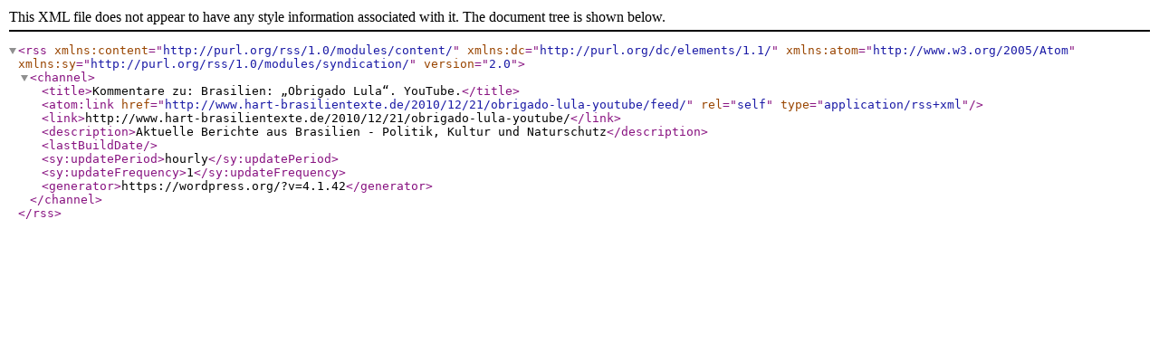

--- FILE ---
content_type: text/xml; charset=UTF-8
request_url: http://www.hart-brasilientexte.de/2010/12/21/obrigado-lula-youtube/feed/
body_size: 493
content:
<?xml version="1.0" encoding="UTF-8"?><rss version="2.0"
	xmlns:content="http://purl.org/rss/1.0/modules/content/"
	xmlns:dc="http://purl.org/dc/elements/1.1/"
	xmlns:atom="http://www.w3.org/2005/Atom"
	xmlns:sy="http://purl.org/rss/1.0/modules/syndication/"
	
	>
<channel>
	<title>Kommentare zu: Brasilien: &#8222;Obrigado Lula&#8220;. YouTube.</title>
	<atom:link href="http://www.hart-brasilientexte.de/2010/12/21/obrigado-lula-youtube/feed/" rel="self" type="application/rss+xml" />
	<link>http://www.hart-brasilientexte.de/2010/12/21/obrigado-lula-youtube/</link>
	<description>Aktuelle Berichte aus Brasilien - Politik, Kultur und Naturschutz</description>
	<lastBuildDate></lastBuildDate>
	<sy:updatePeriod>hourly</sy:updatePeriod>
	<sy:updateFrequency>1</sy:updateFrequency>
	<generator>https://wordpress.org/?v=4.1.42</generator>
</channel>
</rss>
